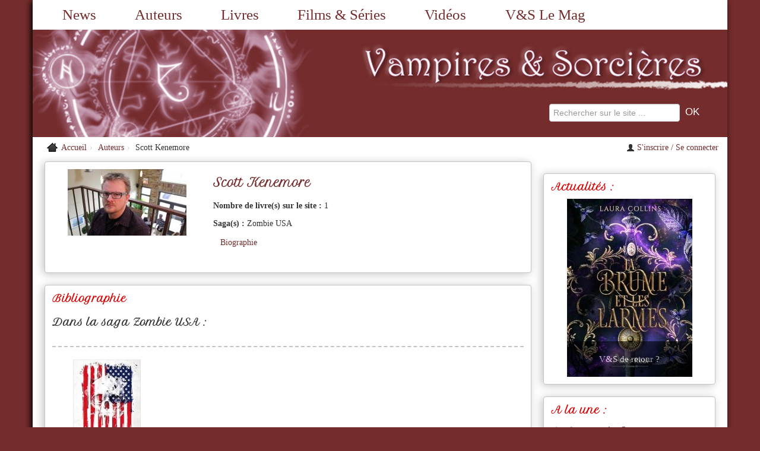

--- FILE ---
content_type: text/html; charset=UTF-8
request_url: https://www.vampires-sorcieres.fr/auteur-scott-kenemore-493.html
body_size: 6602
content:
<!DOCTYPE html>
<html lang="fr-FR" >
<head>
    <meta charset="utf-8" />
    <title>Scott Kenemore, Vampires &amp; Sorci&egrave;res</title>
    <meta name="viewport" content="width=device-width, initial-scale=1.0">
    <meta name="Description" content="Scott Kenemore, Vampires &amp; Sorcières est un site dédié à la littérature fantastique en tout genre : Fantasy, Bit Lit, Urban Fantasy, Horreur," />
    <meta name="Keywords" content="littérature fantastique, fantasy, Bit Lit, sorcières, vampires, loup garou, lycan, lycanthrope, forum, communauté fantastique, boutique en ligne, videos, interviews, chronique littéraire, paranormal, webzine, zoung adult, science fiction, horreur, bd, comics" />
    <meta content="index, follow" name="robots" />
    <meta content="2 days" name="revisit-after" />
    <link rel="SHORTCUT ICON" href="/favicon.ico" />
    <link rel="apple-touch-icon-precomposed" href="/favicon.png"/>
    <link rel="alternate" type="application/rss+xml" title="Les News de Vampires &amp; Sorcières" href="/news/rss/" />
    <link  media="screen" rel="stylesheet" type="text/css" href="https://fonts.googleapis.com/css?family=Petit+Formal+Script" />
    <link  media="screen" rel="stylesheet" type="text/css" href="https://fonts.googleapis.com/css?family=Noticia+Text:400,400italic,700,700italic" />
            <link href="/js/plugin/colorbox/colorbox.css" media="screen" rel="stylesheet" type="text/css" >
<link href="/lib/bootstrap/css/bootstrap.min.css" media="screen" rel="stylesheet" type="text/css" >
<link href="/css/global.css" media="screen" rel="stylesheet" type="text/css" ></head>
<body>
        <div class="container">
        <div class="row">
    <div class="span12">
        <nav class="navbar" role="navigation">
            <button type="button" class="btn btn-navbar" data-toggle="collapse" data-target=".nav-collapse">
                <span class="icon-bar"></span>
                <span class="icon-bar"></span>
                <span class="icon-bar"></span>
            </button>
            <div class="nav-collapse collapse row-fluid">
                <ul class="nav row-fluid">
                    <li ><a href="/news.html">News</a> </li>
                    <li ><a href="/tous-les-auteurs.html">Auteurs</a></li>
                    <li ><a href="/tous-nos-livres.html">Livres</a></li>
                    <li ><a href="/series-et-films.html">Films &amp; Séries</a></li>
                    <li ><a href="/extras.html">Vidéos</a></li>
                    <li ><a href="/vampires-sorcieres-magazines.html">V&amp;S Le Mag</a></li>
                </ul>

                <div id="nav_layers">
                                            <div class="main_nav_layer row-fluid">
                                                                                                <div class="row-fluid">
                                      <ul>
                                                                                                    <li class="span4">
                                        <a href="/news-v-s-de-retour-841.html" class="row-fluid">
                                            <img src="/cache/images-upload-news-zoom-brumes-1-jpg75-75-crop-16777215.jpg" width="75" height="75" title="V&amp;S de retour ?"  alt="V&amp;S de retour ?"  class="span3" />
                                            <span class="span9">V&amp;S de retour ?</span>
                                        </a>
                                    </li>
                                                                                                                                                                <li class="span4">
                                        <a href="/news-les-sorties-qui-font-envie-en-septembre-2020-840.html" class="row-fluid">
                                            <img src="/cache/images-upload-news-zoom-les-sorties-qui-font-envie-png75-75-crop-16777215.png" width="75" height="75" title="Les sorties qui font envie en... septembre 2020!"  alt="Les sorties qui font envie en... septembre 2020!"  class="span3" />
                                            <span class="span9">Les sorties qui font envie en... septembre 2020!</span>
                                        </a>
                                    </li>
                                                                                                                                                                <li class="span4">
                                        <a href="/news-les-sorties-qui-font-envien-en-juillet-et-aout-2020-839.html" class="row-fluid">
                                            <img src="/cache/images-upload-news-zoom-les-sorties-qui-font-envie-png75-75-crop-16777215.png" width="75" height="75" title="Les sorties qui font envien en... juillet et ao&ucirc;t 2020!"  alt="Les sorties qui font envien en... juillet et ao&ucirc;t 2020!"  class="span3" />
                                            <span class="span9">Les sorties qui font envien en... juillet et ao&ucirc;t 2020!</span>
                                        </a>
                                    </li>
                                                                    </ul>
                                    </div>
                                                                                                                                <div class="row-fluid">
                                      <ul>
                                                                                                    <li class="span4">
                                        <a href="/news-les-sorties-qui-font-envie-en-juin-2020-838.html" class="row-fluid">
                                            <img src="/cache/images-upload-news-zoom-les-sorties-qui-font-envie-png75-75-crop-16777215.png" width="75" height="75" title="Les sorties qui font envie en... juin 2020!"  alt="Les sorties qui font envie en... juin 2020!"  class="span3" />
                                            <span class="span9">Les sorties qui font envie en... juin 2020!</span>
                                        </a>
                                    </li>
                                                                                                                                                                <li class="span4">
                                        <a href="/news-v-s-awards-2020-les-resultats-837.html" class="row-fluid">
                                            <img src="/cache/images-upload-news-zoom-awards2020-png75-75-crop-16777215.png" width="75" height="75" title="V&amp;S Awards 2020 : les r&eacute;sultats"  alt="V&amp;S Awards 2020 : les r&eacute;sultats"  class="span3" />
                                            <span class="span9">V&amp;S Awards 2020 : les r&eacute;sultats</span>
                                        </a>
                                    </li>
                                                                                                                                                                <li class="span4">
                                        <a href="/news-journal-de-confinement-de-v-s-jour-41-836.html" class="row-fluid">
                                            <img src="/cache/images-upload-news-zoom-journal-de-confinement-png75-75-crop-16777215.png" width="75" height="75" title="Journal de confinement de V&amp;S : jour 41"  alt="Journal de confinement de V&amp;S : jour 41"  class="span3" />
                                            <span class="span9">Journal de confinement de V&amp;S : jour 41</span>
                                        </a>
                                    </li>
                                                                    </ul>
                                    </div>
                                                                                    </div>
                                                                <div class="main_nav_layer row-fluid">
                              <ul class="theme">
                                <li><span class="title">Par genres :</span>
                                    <ul class="list">
                                                                                                                                                                        <li><a href="/les-auteurs-par-genres-anticipation-29.html">Anticipation</a></li>
                                            <li>&bull;</li>                                                                                                                                <li><a href="/les-auteurs-par-genres-artbook-40.html">Artbook</a></li>
                                            <li>&bull;</li>                                                                                                                                <li><a href="/les-auteurs-par-genres-bande-dessinee-12.html">Bande-dessinée</a></li>
                                            <li>&bull;</li>                                                                                                                                <li><a href="/les-auteurs-par-genres-chick-lit-17.html">Chick lit</a></li>
                                            <li>&bull;</li>                                                                                                                                <li><a href="/les-auteurs-par-genres-chick-lit-paranormale-22.html">Chick-Lit Paranormale</a></li>
                                            <li>&bull;</li>                                                                                                                                <li><a href="/les-auteurs-par-genres-comics-8.html">Comics</a></li>
                                            <li>&bull;</li>                                                                                                                                <li><a href="/les-auteurs-par-genres-conte-36.html">Conte</a></li>
                                            <li>&bull;</li>                                                                                                                                <li><a href="/les-auteurs-par-genres-contemporain-39.html">Contemporain</a></li>
                                            <li>&bull;</li>                                                                                                                                <li><a href="/les-auteurs-par-genres-cosy-mystery-46.html">Cosy Mystery</a></li>
                                            <li>&bull;</li>                                                                                                                                <li><a href="/les-auteurs-par-genres-cyberpunk-37.html">Cyberpunk</a></li>
                                            <li>&bull;</li>                                                                                                                                <li><a href="/les-auteurs-par-genres-dark-fantasy-9.html">Dark fantasy</a></li>
                                            <li>&bull;</li>                                                                                                                                <li><a href="/les-auteurs-par-genres-dystopie-24.html">Dystopie</a></li>
                                            <li>&bull;</li>                                                                                                                                <li><a href="/les-auteurs-par-genres-essai-34.html">Essai</a></li>
                                            <li>&bull;</li>                                                                                                                                <li><a href="/les-auteurs-par-genres-fantastique-20.html">Fantastique</a></li>
                                            <li>&bull;</li>                                                                                                                                <li><a href="/les-auteurs-par-genres-fantasy-3.html">Fantasy</a></li>
                                            <li>&bull;</li>                                                                                                                                <li><a href="/les-auteurs-par-genres-fantasy-contemporaine-25.html">Fantasy contemporaine</a></li>
                                            <li>&bull;</li>                                                                                                                                <li><a href="/les-auteurs-par-genres-fantasy-historique-10.html">Fantasy historique</a></li>
                                            <li>&bull;</li>                                                                                                                                <li><a href="/les-auteurs-par-genres-gaming-27.html">Gaming</a></li>
                                            <li>&bull;</li>                                                                                                                                <li><a href="/les-auteurs-par-genres-gothique-23.html">Gothique</a></li>
                                            <li>&bull;</li>                                                                                                                                <li><a href="/les-auteurs-par-genres-guide-encyclopedie-15.html">Guide / Encyclopédie</a></li>
                                            <li>&bull;</li>                                                                                                                                <li><a href="/les-auteurs-par-genres-horreur-4.html">Horreur</a></li>
                                            <li>&bull;</li>                                                                                                                                <li><a href="/les-auteurs-par-genres-jeunesse-7.html">Jeunesse</a></li>
                                            <li>&bull;</li>                                                                                                                                <li><a href="/les-auteurs-par-genres-light-fantasy-33.html">Light fantasy</a></li>
                                            <li>&bull;</li>                                                                                                                                <li><a href="/les-auteurs-par-genres-manga-11.html">Manga</a></li>
                                            <li>&bull;</li>                                                                                                                                <li><a href="/les-auteurs-par-genres-micronouvelles-31.html">Micronouvelles</a></li>
                                            <li>&bull;</li>                                                                                                                                <li><a href="/les-auteurs-par-genres-mystere-paranormal-16.html">Mystère Paranormal</a></li>
                                            <li>&bull;</li>                                                                                                                                <li><a href="/les-auteurs-par-genres-policier-thriller-21.html">Policier/Thriller</a></li>
                                            <li>&bull;</li>                                                                                                                                <li><a href="/les-auteurs-par-genres-portfolio-13.html">Portfolio</a></li>
                                            <li>&bull;</li>                                                                                                                                <li><a href="/les-auteurs-par-genres-realisme-magique-41.html">Réalisme magique</a></li>
                                            <li>&bull;</li>                                                                                                                                <li><a href="/les-auteurs-par-genres-recueil-45.html">Recueil</a></li>
                                            <li>&bull;</li>                                                                                                                                <li><a href="/les-auteurs-par-genres-reecriture-de-conte-44.html">Réécriture de conte</a></li>
                                            <li>&bull;</li>                                                                                                                                <li><a href="/les-auteurs-par-genres-roman-graphique-26.html">Roman graphique</a></li>
                                            <li>&bull;</li>                                                                                                                                <li><a href="/les-auteurs-par-genres-roman-historique-43.html">Roman historique</a></li>
                                            <li>&bull;</li>                                                                                                                                <li><a href="/les-auteurs-par-genres-romance-28.html">Romance</a></li>
                                            <li>&bull;</li>                                                                                                                                <li><a href="/les-auteurs-par-genres-romance-paranormale-5.html">Romance Paranormale</a></li>
                                            <li>&bull;</li>                                                                                                                                <li><a href="/les-auteurs-par-genres-romantic-suspense-18.html">Romantic suspense</a></li>
                                            <li>&bull;</li>                                                                                                                                <li><a href="/les-auteurs-par-genres-science-fantasy-35.html">Science-Fantasy</a></li>
                                            <li>&bull;</li>                                                                                                                                <li><a href="/les-auteurs-par-genres-sf-6.html">SF</a></li>
                                            <li>&bull;</li>                                                                                                                                <li><a href="/les-auteurs-par-genres-steampunk-14.html">Steampunk</a></li>
                                            <li>&bull;</li>                                                                                                                                <li><a href="/les-auteurs-par-genres-strip-19.html">Strip</a></li>
                                            <li>&bull;</li>                                                                                                                                <li><a href="/les-auteurs-par-genres-thriller-gothique-38.html">Thriller gothique</a></li>
                                            <li>&bull;</li>                                                                                                                                <li><a href="/les-auteurs-par-genres-thriller-paranormal-30.html">Thriller paranormal</a></li>
                                            <li>&bull;</li>                                                                                                                                <li><a href="/les-auteurs-par-genres-uchronie-42.html">Uchronie</a></li>
                                            <li>&bull;</li>                                                                                                                                <li><a href="/les-auteurs-par-genres-urban-fantasy-1.html">Urban Fantasy</a></li>
                                            <li>&bull;</li>                                                                                                                                <li><a href="/les-auteurs-par-genres-young-adult-2.html">Young Adult</a></li>
                                                                                                                        </ul>
                                </li>
                                <li><span class="title">Par publics :</span>
                                    <ul class="list">
                                                                                                                                                                        <li><a href="/les-auteurs-par-publics-15-ans-et-plus-2.html">15 ans et plus</a></li>
                                            <li>&bull;</li>                                                                                                                                <li><a href="/les-auteurs-par-publics-adolescents-11.html">Adolescents</a></li>
                                            <li>&bull;</li>                                                                                                                                <li><a href="/les-auteurs-par-publics-adultes-1.html">Adultes</a></li>
                                            <li>&bull;</li>                                                                                                                                <li><a href="/les-auteurs-par-publics-jeunesse-3.html">Jeunesse</a></li>
                                            <li>&bull;</li>                                                                                                                                <li><a href="/les-auteurs-par-publics-tout-public-10.html">Tout public</a></li>
                                                                                                                        </ul>
                                </li>
                            </ul>
                            <a href="/tous-les-auteurs.html" class="link-all">&raquo; Voir tous nos Auteurs</a>
                        </div>
                                                                <div class="main_nav_layer row-fluid">
                              <ul class="theme">
                                <li><span class="title">Par genres :</span>
                                    <ul class="list">
                                                                                                                                                                        <li><a href="/les-livres-par-genres-anticipation-29.html">Anticipation</a></li>
                                            <li>&bull;</li>                                                                                                                                <li><a href="/les-livres-par-genres-artbook-40.html">Artbook</a></li>
                                            <li>&bull;</li>                                                                                                                                <li><a href="/les-livres-par-genres-bande-dessinee-12.html">Bande-dessinée</a></li>
                                            <li>&bull;</li>                                                                                                                                <li><a href="/les-livres-par-genres-chick-lit-17.html">Chick lit</a></li>
                                            <li>&bull;</li>                                                                                                                                <li><a href="/les-livres-par-genres-chick-lit-paranormale-22.html">Chick-Lit Paranormale</a></li>
                                            <li>&bull;</li>                                                                                                                                <li><a href="/les-livres-par-genres-comics-8.html">Comics</a></li>
                                            <li>&bull;</li>                                                                                                                                <li><a href="/les-livres-par-genres-conte-36.html">Conte</a></li>
                                            <li>&bull;</li>                                                                                                                                <li><a href="/les-livres-par-genres-contemporain-39.html">Contemporain</a></li>
                                            <li>&bull;</li>                                                                                                                                <li><a href="/les-livres-par-genres-cosy-mystery-46.html">Cosy Mystery</a></li>
                                            <li>&bull;</li>                                                                                                                                <li><a href="/les-livres-par-genres-cyberpunk-37.html">Cyberpunk</a></li>
                                            <li>&bull;</li>                                                                                                                                <li><a href="/les-livres-par-genres-dark-fantasy-9.html">Dark fantasy</a></li>
                                            <li>&bull;</li>                                                                                                                                <li><a href="/les-livres-par-genres-dystopie-24.html">Dystopie</a></li>
                                            <li>&bull;</li>                                                                                                                                <li><a href="/les-livres-par-genres-essai-34.html">Essai</a></li>
                                            <li>&bull;</li>                                                                                                                                <li><a href="/les-livres-par-genres-fantastique-20.html">Fantastique</a></li>
                                            <li>&bull;</li>                                                                                                                                <li><a href="/les-livres-par-genres-fantasy-3.html">Fantasy</a></li>
                                            <li>&bull;</li>                                                                                                                                <li><a href="/les-livres-par-genres-fantasy-contemporaine-25.html">Fantasy contemporaine</a></li>
                                            <li>&bull;</li>                                                                                                                                <li><a href="/les-livres-par-genres-fantasy-historique-10.html">Fantasy historique</a></li>
                                            <li>&bull;</li>                                                                                                                                <li><a href="/les-livres-par-genres-gaming-27.html">Gaming</a></li>
                                            <li>&bull;</li>                                                                                                                                <li><a href="/les-livres-par-genres-gothique-23.html">Gothique</a></li>
                                            <li>&bull;</li>                                                                                                                                <li><a href="/les-livres-par-genres-guide-encyclopedie-15.html">Guide / Encyclopédie</a></li>
                                            <li>&bull;</li>                                                                                                                                <li><a href="/les-livres-par-genres-horreur-4.html">Horreur</a></li>
                                            <li>&bull;</li>                                                                                                                                <li><a href="/les-livres-par-genres-jeunesse-7.html">Jeunesse</a></li>
                                            <li>&bull;</li>                                                                                                                                <li><a href="/les-livres-par-genres-light-fantasy-33.html">Light fantasy</a></li>
                                            <li>&bull;</li>                                                                                                                                <li><a href="/les-livres-par-genres-manga-11.html">Manga</a></li>
                                            <li>&bull;</li>                                                                                                                                <li><a href="/les-livres-par-genres-micronouvelles-31.html">Micronouvelles</a></li>
                                            <li>&bull;</li>                                                                                                                                <li><a href="/les-livres-par-genres-mystere-paranormal-16.html">Mystère Paranormal</a></li>
                                            <li>&bull;</li>                                                                                                                                <li><a href="/les-livres-par-genres-policier-thriller-21.html">Policier/Thriller</a></li>
                                            <li>&bull;</li>                                                                                                                                <li><a href="/les-livres-par-genres-portfolio-13.html">Portfolio</a></li>
                                            <li>&bull;</li>                                                                                                                                <li><a href="/les-livres-par-genres-realisme-magique-41.html">Réalisme magique</a></li>
                                            <li>&bull;</li>                                                                                                                                <li><a href="/les-livres-par-genres-recueil-45.html">Recueil</a></li>
                                            <li>&bull;</li>                                                                                                                                <li><a href="/les-livres-par-genres-reecriture-de-conte-44.html">Réécriture de conte</a></li>
                                            <li>&bull;</li>                                                                                                                                <li><a href="/les-livres-par-genres-roman-graphique-26.html">Roman graphique</a></li>
                                            <li>&bull;</li>                                                                                                                                <li><a href="/les-livres-par-genres-roman-historique-43.html">Roman historique</a></li>
                                            <li>&bull;</li>                                                                                                                                <li><a href="/les-livres-par-genres-romance-28.html">Romance</a></li>
                                            <li>&bull;</li>                                                                                                                                <li><a href="/les-livres-par-genres-romance-paranormale-5.html">Romance Paranormale</a></li>
                                            <li>&bull;</li>                                                                                                                                <li><a href="/les-livres-par-genres-romantic-suspense-18.html">Romantic suspense</a></li>
                                            <li>&bull;</li>                                                                                                                                <li><a href="/les-livres-par-genres-science-fantasy-35.html">Science-Fantasy</a></li>
                                            <li>&bull;</li>                                                                                                                                <li><a href="/les-livres-par-genres-sf-6.html">SF</a></li>
                                            <li>&bull;</li>                                                                                                                                <li><a href="/les-livres-par-genres-steampunk-14.html">Steampunk</a></li>
                                            <li>&bull;</li>                                                                                                                                <li><a href="/les-livres-par-genres-strip-19.html">Strip</a></li>
                                            <li>&bull;</li>                                                                                                                                <li><a href="/les-livres-par-genres-thriller-gothique-38.html">Thriller gothique</a></li>
                                            <li>&bull;</li>                                                                                                                                <li><a href="/les-livres-par-genres-thriller-paranormal-30.html">Thriller paranormal</a></li>
                                            <li>&bull;</li>                                                                                                                                <li><a href="/les-livres-par-genres-uchronie-42.html">Uchronie</a></li>
                                            <li>&bull;</li>                                                                                                                                <li><a href="/les-livres-par-genres-urban-fantasy-1.html">Urban Fantasy</a></li>
                                            <li>&bull;</li>                                                                                                                                <li><a href="/les-livres-par-genres-young-adult-2.html">Young Adult</a></li>
                                                                                                                        </ul>
                                </li>
                                <li><span class="title">Par publics :</span>
                                    <ul class="list">
                                                                                                                                                                        <li><a href="/les-livres-par-publics-15-ans-et-plus-2.html">15 ans et plus</a></li>
                                            <li>&bull;</li>                                                                                                                                <li><a href="/les-livres-par-publics-adolescents-11.html">Adolescents</a></li>
                                            <li>&bull;</li>                                                                                                                                <li><a href="/les-livres-par-publics-adultes-1.html">Adultes</a></li>
                                            <li>&bull;</li>                                                                                                                                <li><a href="/les-livres-par-publics-jeunesse-3.html">Jeunesse</a></li>
                                            <li>&bull;</li>                                                                                                                                <li><a href="/les-livres-par-publics-tout-public-10.html">Tout public</a></li>
                                                                                                                        </ul>
                                </li>
                            </ul>
                            <a href="/tous-nos-livres.html" class="link-all">&raquo; Voir tous nos Livres</a>
                        </div>
                                                                <div class="main_nav_layer row-fluid serie-film">
                              <div class="span6">
                                  <ul class="row-fluid theme">
                                    <li class="title"><a href="/series.html">Voir toutes nos Séries</a></li>
                                </ul>
                                <div class="row-fluid">
                                                                            <div class="span4 item">
                                            <a href="/series-et-films-anne-rice-s-mayfair-witches-202.html">
                                                <img src="/cache/images-upload-series-films-zoom-mayfair-witches-serie-png114-176-scale-16777215.png" width="114" height="176"  alt="Anne Rice's Mayfair Witches"  title="Anne Rice's Mayfair Witches" />
                                            </a>
                                        </div>
                                                                            <div class="span4 item">
                                            <a href="/series-et-films-entretien-avec-un-vampire-203.html">
                                                <img src="/cache/images-upload-series-films-zoom-entretien-vampire-serie-png114-176-scale-16777215.png" width="114" height="176"  alt="Entretien avec un vampire"  title="Entretien avec un vampire" />
                                            </a>
                                        </div>
                                                                            <div class="span4 item">
                                            <a href="/series-et-films-intimidation-201.html">
                                                <img src="/cache/images-upload-series-films-zoom-intimidation-jpg114-176-scale-16777215.jpg" width="114" height="176"  alt="Intimidation"  title="Intimidation" />
                                            </a>
                                        </div>
                                                                    </div>
                            </div>
                            <div class="span6">
                                    <ul class="row-fluid theme">
                                        <li class="title"><a href="/films.html">Voir tous nos Films</a></li>
                                    </ul>
                                    <div class="row-fluid">
                                                                                    <div class="span4 item">
                                                <a href="/series-et-films-klaus-196.html">
                                                    <img src="/cache/images-upload-series-films-zoom-klaus-jpg114-176-scale-16777215.jpg" width="114" height="176"  alt="Klaus"  title="Klaus" />
                                                </a>
                                            </div>
                                                                                    <div class="span4 item">
                                                <a href="/series-et-films-ca-chapitre-ii-194.html">
                                                    <img src="/cache/images-upload-series-films-zoom-ca-chapitre-2-jpg114-176-scale-16777215.jpg" width="114" height="176"  alt="&Ccedil;a, chapitre II"  title="&Ccedil;a, chapitre II" />
                                                </a>
                                            </div>
                                                                                    <div class="span4 item">
                                                <a href="/series-et-films-mortal-engines-193.html">
                                                    <img src="/cache/images-upload-series-films-zoom-mortal-engines-jpg114-176-scale-16777215.jpg" width="114" height="176"  alt="Mortal Engines"  title="Mortal Engines" />
                                                </a>
                                            </div>
                                                                            </div>
                            </div>
                        </div>
                                                              <div class="main_nav_layer row-fluid serie-film">
                            <div class="span12">
                                  <ul class="row-fluid theme">
                                    <li class="title"><a href="/podcasts.html">Voir tous les Podcasts</a></li>
                                </ul>
                                <div class="row-fluid">
                                                                            <div class="span2 item">
                                            <a href="/video-v-s-awards-2015-finale-100.html">
                                                <img src="/cache/images-upload-videos-listing-vs-awards-2015-finale-mini-png150-100-crop-16777215.png" width="150" height="100"  alt="V&amp;S Awards 2015 - finale"  title="V&amp;S Awards 2015 - finale" />
                                            </a>
                                        </div>
                                                                            <div class="span2 item">
                                            <a href="/video-v-s-awards-2015-1er-tour-99.html">
                                                <img src="/cache/images-upload-videos-listing-vs-awards-2015-t1-mini-png150-100-crop-16777215.png" width="150" height="100"  alt="V&amp;S Awards 2015 - 1er tour"  title="V&amp;S Awards 2015 - 1er tour" />
                                            </a>
                                        </div>
                                                                            <div class="span2 item">
                                            <a href="/video-interview-d-helene-larbaigt-98.html">
                                                <img src="/cache/images-upload-videos-listing-itw-helene-larbaigt-png150-100-crop-16777215.png" width="150" height="100"  alt="Interview d'H&eacute;l&egrave;ne Larbaigt"  title="Interview d'H&eacute;l&egrave;ne Larbaigt" />
                                            </a>
                                        </div>
                                                                            <div class="span2 item">
                                            <a href="/video-stephane-soutoul-au-salon-du-livre-de-paris-2014-97.html">
                                                <img src="/cache/images-upload-videos-listing-itw-stephane-soutoul-png150-100-crop-16777215.PNG" width="150" height="100"  alt="St&eacute;phane Soutoul au Salon du livre de Paris 2014"  title="St&eacute;phane Soutoul au Salon du livre de Paris 2014" />
                                            </a>
                                        </div>
                                                                            <div class="span2 item">
                                            <a href="/video-cassandra-o-donnel-au-salon-du-livre-de-paris-2014-95.html">
                                                <img src="/cache/images-upload-videos-listing-itw-cassandra-png150-100-crop-16777215.PNG" width="150" height="100"  alt="Cassandra O'Donnel au Salon du livre de Paris 2014"  title="Cassandra O'Donnel au Salon du livre de Paris 2014" />
                                            </a>
                                        </div>
                                                                            <div class="span2 item">
                                            <a href="/video-mathieu-guibe-au-salon-du-livre-de-paris-2014-94.html">
                                                <img src="/cache/images-upload-videos-listing-mathieu-guibe-png150-100-crop-16777215.PNG" width="150" height="100"  alt="Mathieu Guib&eacute; au Salon du livre de Paris 2014"  title="Mathieu Guib&eacute; au Salon du livre de Paris 2014" />
                                            </a>
                                        </div>
                                                                    </div>
                            </div>
                        </div>
                                                                <div class="main_nav_layer row-fluid serie-film">
                            <div class="span12">
                                <ul class="row-fluid theme">
                                    <li class="title"><a href="/vampires-sorcieres-magazines.html">Tous les magazines Vampires &amp; Sorcières</a></li>
                                </ul>
                                <div class="row-fluid">
                                                                            <div class="span2 item">
                                            <a href="/v-s-mag-halloween-2014-mg15.html">
                                                <img src="/cache/images-upload-magazines-zoom-vs-mag-halloween-2014-png114-168-crop-16777215.png" width="114" height="168"  alt="V&amp;S Mag Halloween 2014"  title="V&amp;S Mag Halloween 2014" />
                                            </a>
                                        </div>
                                                                            <div class="span2 item">
                                            <a href="/vampires-sorcieres-mag-hors-serie-nouvelles-4-mg14.html">
                                                <img src="/cache/images-upload-magazines-zoom-vs-mag-hs-4-png114-168-crop-16777215.png" width="114" height="168"  alt="Vampires &amp; Sorci&egrave;res Mag Hors-s&eacute;rie nouvelles 4"  title="Vampires &amp; Sorci&egrave;res Mag Hors-s&eacute;rie nouvelles 4" />
                                            </a>
                                        </div>
                                                                            <div class="span2 item">
                                            <a href="/vampires-sorcieres-mag-9-special-contes-mg13.html">
                                                <img src="/cache/images-upload-magazines-zoom-vs-mag-9-jpg114-168-crop-16777215.jpg" width="114" height="168"  alt="Vampires &amp; Sorci&egrave;res Mag #9 sp&eacute;cial contes"  title="Vampires &amp; Sorci&egrave;res Mag #9 sp&eacute;cial contes" />
                                            </a>
                                        </div>
                                                                            <div class="span2 item">
                                            <a href="/vampires-sorcieres-mag-8-special-dystopie-mg12.html">
                                                <img src="/cache/images-upload-magazines-zoom-vs-mag-8-png114-168-crop-16777215.png" width="114" height="168"  alt="Vampires &amp; Sorci&egrave;res Mag #8 sp&eacute;cial dystopie"  title="Vampires &amp; Sorci&egrave;res Mag #8 sp&eacute;cial dystopie" />
                                            </a>
                                        </div>
                                                                            <div class="span2 item">
                                            <a href="/vampires-sorcieres-mag-hors-serie-nouvelles-3-mg11.html">
                                                <img src="/cache/images-upload-magazines-zoom-vs-mag-hs-3-jpg114-168-crop-16777215.jpg" width="114" height="168"  alt="Vampires &amp; Sorci&egrave;res Mag Hors-s&eacute;rie nouvelles 3"  title="Vampires &amp; Sorci&egrave;res Mag Hors-s&eacute;rie nouvelles 3" />
                                            </a>
                                        </div>
                                                                            <div class="span2 item">
                                            <a href="/vampires-sorcieres-mag-n-7-mg10.html">
                                                <img src="/cache/images-upload-magazines-zoom-vs-mag-7-jpg114-168-crop-16777215.jpg" width="114" height="168"  alt="Vampires &amp; Sorci&egrave;res Mag n&deg;7 "  title="Vampires &amp; Sorci&egrave;res Mag n&deg;7 " />
                                            </a>
                                        </div>
                                                                    </div>
                            </div>
                        </div>
                                    </div>
            </div>
        </nav>

        <header class="row-fluid header-logo" role="banner">
            <div class="span4 left">
                <a href="/" aria-label="Retour à l'accueil de Vampires & Sorcieres"></a>
            </div>
            <div class="span8 right">
                <form name="f_general_search" id="f_general_search" method="post" action="/rechercher" >
                    <label style="height: 0; overflow: hidden" for="field_general_search">Rechercher sur le site</label>
                    <input type="text" id="field_general_search" name="field_recherche_global" class="field_general_search" placeholder="Rechercher sur le site ..." value="" />&nbsp;
                    <input type="submit" class="buttom_general_search" value="OK" />
                </form>
            </div>
        </header>
    </div>
</div>
        
        
<div class="row">
    <div class="span8">
                    <ul class="breadcrumb">
                                                                                                <li class="home"><a id="breadcrumbs-home" href="/">Accueil</a><span class="divider">&rsaquo;</span></li>
                                                                                                    <li ><a id="breadcrumbs-auteurs" href="/tous-les-auteurs.html">Auteurs</a><span class="divider">&rsaquo;</span></li>
                                                                                                    <li >Scott Kenemore</li>
                                                </ul>
            </div>
    <div class="span4">
        <div class="account-links">
                            <a href="/account/access/login"><i class="icon-user"></i>&nbsp;S'inscrire / Se connecter</a>
                    </div>
    </div>
</div>        
        <div class="row page-content">
            <section id="container_center" class="span8">
                
<div class="well">
    <div class="row-fluid">
        <div class="span4 content-center">
                                                                                    <a href="/images/upload/auteurs/zoom/scott_kenemore.jpg" target="_blank" class="zoomable" rel="auteur">
                                                    <img src="/cache/images-upload-auteurs-zoom-scott-kenemore-jpg200-0-auto-y-16777215.jpg" width="200"  alt="Scott Kenemore" title="Scott Kenemore" />
                                            </a>
                                    </div>
        <div class="span8">
            <h1>
                Scott Kenemore                                </h1>
                            
                                        <div class="row-fluid"><span class="lead">Nombre de livre(s) sur le site : </span>1</div>
                                        <div class="row-fluid"><span class="lead">Saga(s) : </span>
                                                                Zombie USA                                                            </div>
                        <ul class="nav nav-pills">
                <li><a href="#biographie">Biographie</a></li>                                            </ul>
            
<div class="addthis_toolbox addthis_default_style addthis_32x32_style">
    <a class="addthis_button_facebook_like" fb:like:layout="button_count"></a>
    <a class="addthis_button_tweet"></a>
    <a class="addthis_button_google_plusone"></a>
</div>        </div>
    </div>
</div>



    <div class="well" id="bibliographie">
        <h2>Bibliographie</h2>
        <div class="box_border box_col_center_element box_author_bibliographie toggleLayer">
                                                                                                <h3>
                                                    Dans la saga Zombie USA :
                                            </h3>
                                                    <div class="row-fluid portrait-line">                    <div class="span3 content-center col-1">
                        <a href="/livre-ohio-1140.html">
                                                                        
                                <img src="/cache/images-upload-livres-zoom-zombie-usa-t1-jpg114-176-scale-16777215.jpg"  alt="Ohio" title="Ohio" />
                            <br />
                            <span>Ohio</span>
                        </a>
                    </div>
                                    </div>                
                    </div>
    </div>
            </section>
            <aside id="container_right" class="span4">
                ﻿

    <div class="well">
    <h2>Actualités :</h2>
    <div class="jqueryCycle-container">
        <div class="jqueryCycle">
                            <a href="/news-v-s-de-retour-841.html" class="element ">
                    <img alt="V&amp;S de retour ?" src="/cache/images-upload-news-zoom-brumes-1-jpg211-300-crop-16777215.jpg" />
                    <span>V&amp;S de retour ?</span>
                </a>
                            <a href="/news-les-sorties-qui-font-envie-en-septembre-2020-840.html" class="element ">
                    <img alt="Les sorties qui font envie en... septembre 2020!" src="/cache/images-upload-news-zoom-les-sorties-qui-font-envie-png211-300-crop-16777215.png" />
                    <span>Les sorties qui font envie en... septembre 2020!</span>
                </a>
                            <a href="/news-les-sorties-qui-font-envien-en-juillet-et-aout-2020-839.html" class="element ">
                    <img alt="Les sorties qui font envien en... juillet et ao&ucirc;t 2020!" src="/cache/images-upload-news-zoom-les-sorties-qui-font-envie-png211-300-crop-16777215.png" />
                    <span>Les sorties qui font envien en... juillet et ao&ucirc;t 2020!</span>
                </a>
                            <a href="/news-les-sorties-qui-font-envie-en-juin-2020-838.html" class="element ">
                    <img alt="Les sorties qui font envie en... juin 2020!" src="/cache/images-upload-news-zoom-les-sorties-qui-font-envie-png211-300-crop-16777215.png" />
                    <span>Les sorties qui font envie en... juin 2020!</span>
                </a>
                            <a href="/news-v-s-awards-2020-les-resultats-837.html" class="element ">
                    <img alt="V&amp;S Awards 2020 : les r&eacute;sultats" src="/cache/images-upload-news-zoom-awards2020-png211-300-crop-16777215.png" />
                    <span>V&amp;S Awards 2020 : les r&eacute;sultats</span>
                </a>
                            <a href="/news-journal-de-confinement-de-v-s-jour-41-836.html" class="element ">
                    <img alt="Journal de confinement de V&amp;S : jour 41" src="/cache/images-upload-news-zoom-journal-de-confinement-png211-300-crop-16777215.png" />
                    <span>Journal de confinement de V&amp;S : jour 41</span>
                </a>
                    </div>
    </div>
</div>

<div class="well" style="overflow:hidden;display:none" id="ban_promo_col_rigth"></div>


    <div class="well">
    <h2>A la une&nbsp;:</h2>
                    <div class="row-fluid element-listing-livre">
                <h3>
                    <a href="/livre-la-brume-et-les-flammes-1462.html" >
                        La Brume et les flammes                    </a>
                </h3>
                                    &rsaquo;&nbsp;Laura Collins                                                    &rsaquo;&nbsp;Fantasy                                
                    
                                    <br />
                    
                                        <a href="javascript:void(0)" aria-label="Etoile pleine 1" data-note="1" class="etoile etoile_note"></a>
                                                            <a href="javascript:void(0)" aria-label="Etoile pleine 2" data-note="2" class="etoile etoile_note"></a>
                                                            <a href="javascript:void(0)" aria-label="Etoile pleine 3" data-note="3" class="etoile etoile_note"></a>
                                                            <a href="javascript:void(0)" aria-label="Etoile pleine 4" data-note="4" class="etoile etoile_note"></a>
                                                            <a href="javascript:void(0)" aria-label="Etoile pleine 5" data-note="5" class="etoile etoile_note"></a>
                                                    </div>
                    <div class="row-fluid element-listing-livre">
                <h3>
                    <a href="/livre-la-brume-et-le-larmes-1461.html" >
                        La Brume et le larmes                    </a>
                </h3>
                                    &rsaquo;&nbsp;Laura Collins                                                    &rsaquo;&nbsp;Fantasy                                
                    
                                    <br />
                    
                                        <a href="javascript:void(0)" aria-label="Etoile pleine 1" data-note="1" class="etoile etoile_note"></a>
                                                            <a href="javascript:void(0)" aria-label="Etoile pleine 2" data-note="2" class="etoile etoile_note"></a>
                                                            <a href="javascript:void(0)" aria-label="Etoile pleine 3" data-note="3" class="etoile etoile_note"></a>
                                                            <a href="javascript:void(0)" aria-label="Etoile pleine 4" data-note="4" class="etoile etoile_note"></a>
                                                            <a href="javascript:void(0)" aria-label="Etoile pleine 5" data-note="5" class="etoile etoile_note"></a>
                                                    </div>
                    <div class="row-fluid element-listing-livre">
                <h3>
                    <a href="/livre-la-mer-sans-etoiles-1448.html" >
                        La Mer sans Étoiles                    </a>
                </h3>
                                    &rsaquo;&nbsp;Erin Morgenstern                                                    &rsaquo;&nbsp;Fantastique                                
                    
                                    <br />
                    
                                        <a href="javascript:void(0)" aria-label="Etoile pleine 1" data-note="1" class="etoile etoile_note"></a>
                                                            <a href="javascript:void(0)" aria-label="Etoile pleine 2" data-note="2" class="etoile etoile_note"></a>
                                                            <a href="javascript:void(0)" aria-label="Etoile pleine 3" data-note="3" class="etoile etoile_note"></a>
                                                            <a href="javascript:void(0)" aria-label="Etoile pleine 4" data-note="4" class="etoile etoile_note"></a>
                                                            <a href="javascript:void(0)" aria-label="Etoile pleine 5" data-note="5" class="etoile etoile_note"></a>
                                                    </div>
                    <div class="row-fluid element-listing-livre">
                <h3>
                    <a href="/livre-l-heritage-du-rail-1449.html" >
                        L'Héritage du Rail                    </a>
                </h3>
                                    &rsaquo;&nbsp;Morgan of Glencoe                                                    &rsaquo;&nbsp;Fantasy                                
                    
                                    <br />
                    
                                        <a href="javascript:void(0)" aria-label="Etoile pleine 1" data-note="1" class="etoile etoile_note"></a>
                                                            <a href="javascript:void(0)" aria-label="Etoile pleine 2" data-note="2" class="etoile etoile_note"></a>
                                                            <a href="javascript:void(0)" aria-label="Etoile pleine 3" data-note="3" class="etoile etoile_note"></a>
                                                            <a href="javascript:void(0)" aria-label="Etoile pleine 4" data-note="4" class="etoile etoile_note"></a>
                                                            <a href="javascript:void(0)" aria-label="Etoile pleine 5" data-note="5" class="etoile etoile_note"></a>
                                                    </div>
        </div>

<div class="well col-right-community">
    <div class="row-fluid">
        <div class="span4">
            <a href="/news/rss/" target="_blank">
                <img src="/images/interface/flux_rss.png" width="70" height="70" title="Flux RSS Vampires &amp; Sorcières" alt="Flux RSS Vampires &amp; Sorcières" />
            </a>
        </div>
        <div class="span4">
            <a href="https://www.facebook.com/vampires.sorcieres" rel="noopener" target="_blank">
                <img src="/images/interface/facebook.png" width="70" height="70" title="Vampires &amp; Sorcières sur facebook" alt="Vampires &amp; Sorcières sur facebook" />
            </a>
        </div>
        <div class="span4">
            <a href="https://twitter.com/executrice" target="_blank" rel="noopener">
                <img src="/images/interface/twitter-bird.png" width="70" height="70" title="Suivre l'exécutrice sur Twitter" alt="Suivre l'exécutrice sur Twitter" />
            </a>
        </div>
    </div>
</div>

    <div class="well">
    <h2>Les derniers ajouts&nbsp;:</h2>
                    <div class="row-fluid element-listing-livre">
                <h3>
                    <a href="/livre-succes-mortel-1463.html" >
                        Succès Mortel                    </a>
                </h3>
                                    &rsaquo;&nbsp;Miranda James                                                    &rsaquo;&nbsp;Cosy Mystery                                
                    
                                    <br />
                    
                                        <a href="javascript:void(0)" aria-label="Etoile pleine 1" data-note="1" class="etoile etoile_note"></a>
                                                            <a href="javascript:void(0)" aria-label="Etoile pleine 2" data-note="2" class="etoile etoile_note"></a>
                                                            <a href="javascript:void(0)" aria-label="Etoile pleine 3" data-note="3" class="etoile etoile_note"></a>
                                            <a href="javascript:void(0)" aria-label="Etoile vide 4" data-note="4" class="etoile_vide etoile_note"></a>
                                <a href="javascript:void(0)" aria-label="Etoile vide 5" data-note="5" class="etoile_vide etoile_note"></a>
                                        </div>
                    <div class="row-fluid element-listing-livre">
                <h3>
                    <a href="/livre-la-brume-et-les-flammes-1462.html" >
                        La Brume et les flammes                    </a>
                </h3>
                                    &rsaquo;&nbsp;Laura Collins                                                    &rsaquo;&nbsp;Fantasy                                
                    
                                    <br />
                    
                                        <a href="javascript:void(0)" aria-label="Etoile pleine 1" data-note="1" class="etoile etoile_note"></a>
                                                            <a href="javascript:void(0)" aria-label="Etoile pleine 2" data-note="2" class="etoile etoile_note"></a>
                                                            <a href="javascript:void(0)" aria-label="Etoile pleine 3" data-note="3" class="etoile etoile_note"></a>
                                                            <a href="javascript:void(0)" aria-label="Etoile pleine 4" data-note="4" class="etoile etoile_note"></a>
                                                            <a href="javascript:void(0)" aria-label="Etoile pleine 5" data-note="5" class="etoile etoile_note"></a>
                                                    </div>
                    <div class="row-fluid element-listing-livre">
                <h3>
                    <a href="/livre-la-brume-et-le-larmes-1461.html" >
                        La Brume et le larmes                    </a>
                </h3>
                                    &rsaquo;&nbsp;Laura Collins                                                    &rsaquo;&nbsp;Fantasy                                
                    
                                    <br />
                    
                                        <a href="javascript:void(0)" aria-label="Etoile pleine 1" data-note="1" class="etoile etoile_note"></a>
                                                            <a href="javascript:void(0)" aria-label="Etoile pleine 2" data-note="2" class="etoile etoile_note"></a>
                                                            <a href="javascript:void(0)" aria-label="Etoile pleine 3" data-note="3" class="etoile etoile_note"></a>
                                                            <a href="javascript:void(0)" aria-label="Etoile pleine 4" data-note="4" class="etoile etoile_note"></a>
                                                            <a href="javascript:void(0)" aria-label="Etoile pleine 5" data-note="5" class="etoile etoile_note"></a>
                                                    </div>
                    <div class="row-fluid element-listing-livre">
                <h3>
                    <a href="/livre-l-empreinte-de-la-fumee-1460.html" >
                        L'Empreinte de la fumée                    </a>
                </h3>
                                    &rsaquo;&nbsp;Patricia Briggs                                                    &rsaquo;&nbsp;Urban Fantasy                                
                    
                                    <br />
                    
                                        <a href="javascript:void(0)" aria-label="Etoile pleine 1" data-note="1" class="etoile etoile_note"></a>
                                                            <a href="javascript:void(0)" aria-label="Etoile pleine 2" data-note="2" class="etoile etoile_note"></a>
                                                            <a href="javascript:void(0)" aria-label="Etoile pleine 3" data-note="3" class="etoile etoile_note"></a>
                                                            <a href="javascript:void(0)" aria-label="Etoile pleine 4" data-note="4" class="etoile etoile_note"></a>
                                            <a href="javascript:void(0)" aria-label="Etoile vide 5" data-note="5" class="etoile_vide etoile_note"></a>
                                        </div>
        </div>            </aside>
        </div>
        
        <footer>
            <div class="row-fluid">
            <div class="title">Nos partenaires :</div>
            <ul class="list">
                                                                        <li><a href="https://www.vampirisme.com" rel="noopener" target="_blank">Vampirisme.com</a></li>
                    <li>&bull;</li>                                                        <li><a href="http://www.bit-lit-leblog.com/" rel="noopener" target="_blank">Romances, Charmes et Sortilèges</a></li>
                    <li>&bull;</li>                                                        <li><a href="http://pagespro-orange.fr/morduedevampires/" rel="noopener" target="_blank">Mordue de Vampire</a></li>
                    <li>&bull;</li>                                                        <li><a href="http://limaginaria.wordpress.com/" rel="noopener" target="_blank">Limaginaria</a></li>
                    <li>&bull;</li>                                                        <li><a href="http://www.imaginales.fr/" rel="noopener" target="_blank">Les Imaginales</a></li>
                    <li>&bull;</li>                                                        <li><a href="http://www.editionsdupetitcaveau.com/" rel="noopener" target="_blank">Les éditions du Petit Caveau</a></li>
                    <li>&bull;</li>                                                        <li><a href="http://oiseausecret.canalblog.com/" rel="noopener" target="_blank">Le monde de Francesca</a></li>
                    <li>&bull;</li>                                                        <li><a href="http://www.jailu.com/" rel="noopener" target="_blank">J'ai Lu</a></li>
                    <li>&bull;</li>                                                        <li><a href="http://www.editionsduchatnoir.com/" rel="noopener" target="_blank">Editions du Chat Noir</a></li>
                    <li>&bull;</li>                                                        <li><a href="http://anitablake-asylum.com/" rel="noopener" target="_blank">Anita Blake Asylum</a></li>
                                                </ul>
        </div>
            <div class="row-fluid container-links">
        <ul class="links">
            <li><a href="mailto:executrice@vampires-sorcieres.fr" class="txt_bas_page">Nous contacter</a>&nbsp;-&nbsp;</li>
            <li><a href="/a-propos.html" class="txt_bas_page">A propos du site...</a>&nbsp;-&nbsp;</li>
            <li><a href="/partenaires.html" class="txt_bas_page">Partenaires</a>&nbsp;-&nbsp;</li>
            <li><a href="/equipe.html" class="txt_bas_page">L'équipe</a></li>
        </ul>
        <ul class="links">
            <li class="txt_bas_page">© vampires-sorcieres.fr 2026</li>
        </ul>
    </div>

    <div id="bandeau_bas"></div>
</footer>
    </div>
    <script type="text/javascript" src="/cache/assets/js/788a9dc5317c380b80ca772adb781457.js"></script><script type='text/javascript'>
  $j(document).ready(function () {
    if ($j('#ban_promo_col_rigth').length > 0) {
      $j('#ban_promo_col_rigth').find('embed').attr('width', 260);
    }
  });
</script>
</body>
</html>
